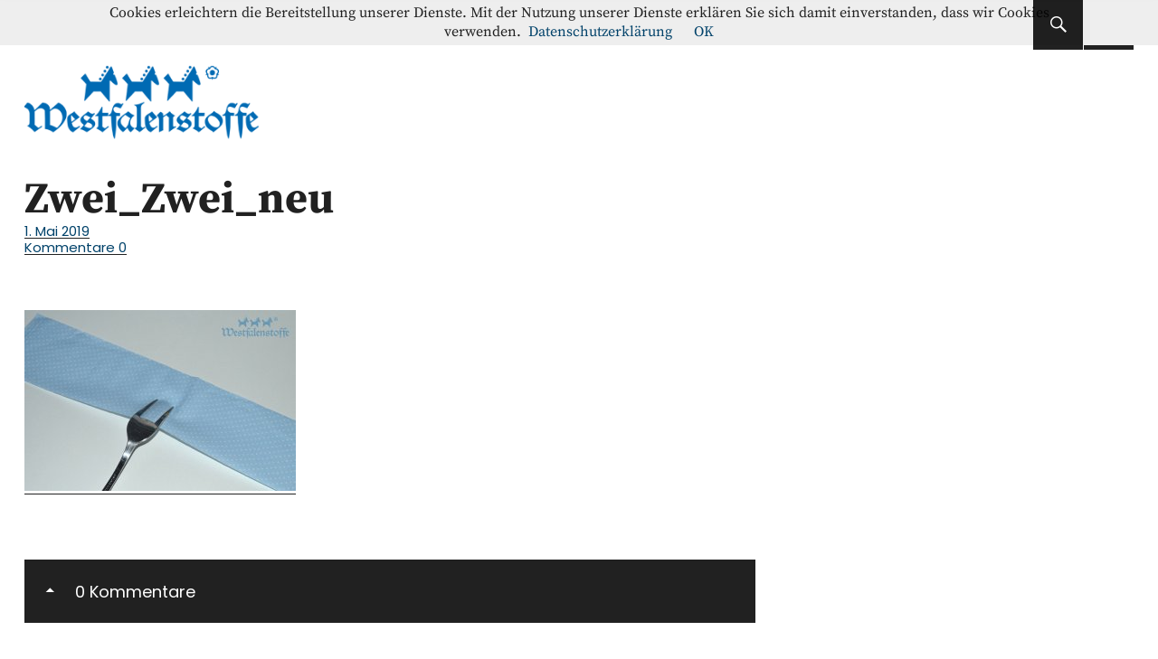

--- FILE ---
content_type: text/html; charset=UTF-8
request_url: https://blog.westfalenstoffe.de/das-naeh-abc-die-gabelfalte-garantiert-immer-gleichmaessig/zwei_zwei_neu/
body_size: 10186
content:
<!DOCTYPE html> <html lang="de" class="no-js"> <head> <meta charset="UTF-8"> <meta name="viewport" content="width=device-width, initial-scale=1"> <link rel="profile" href="http://gmpg.org/xfn/11"> <link rel="pingback" href="https://blog.westfalenstoffe.de/wordpress/xmlrpc.php"> <script>(function(html){html.className = html.className.replace(/\bno-js\b/,'js')})(document.documentElement);</script> <meta name='robots' content='index, follow, max-image-preview:large, max-snippet:-1, max-video-preview:-1' /> <title>Zwei_Zwei_neu - Westfalenstoffe-Blog</title> <link rel="canonical" href="https://blog.westfalenstoffe.de/das-naeh-abc-die-gabelfalte-garantiert-immer-gleichmaessig/zwei_zwei_neu/" /> <meta property="og:locale" content="de_DE" /> <meta property="og:type" content="article" /> <meta property="og:title" content="Zwei_Zwei_neu - Westfalenstoffe-Blog" /> <meta property="og:url" content="https://blog.westfalenstoffe.de/das-naeh-abc-die-gabelfalte-garantiert-immer-gleichmaessig/zwei_zwei_neu/" /> <meta property="og:site_name" content="Westfalenstoffe-Blog" /> <meta property="og:image" content="https://blog.westfalenstoffe.de/das-naeh-abc-die-gabelfalte-garantiert-immer-gleichmaessig/zwei_zwei_neu" /> <meta property="og:image:width" content="600" /> <meta property="og:image:height" content="400" /> <meta property="og:image:type" content="image/jpeg" /> <script type="application/ld+json" class="yoast-schema-graph">{"@context":"https://schema.org","@graph":[{"@type":"WebPage","@id":"https://blog.westfalenstoffe.de/das-naeh-abc-die-gabelfalte-garantiert-immer-gleichmaessig/zwei_zwei_neu/","url":"https://blog.westfalenstoffe.de/das-naeh-abc-die-gabelfalte-garantiert-immer-gleichmaessig/zwei_zwei_neu/","name":"Zwei_Zwei_neu - Westfalenstoffe-Blog","isPartOf":{"@id":"https://blog.westfalenstoffe.de/#website"},"primaryImageOfPage":{"@id":"https://blog.westfalenstoffe.de/das-naeh-abc-die-gabelfalte-garantiert-immer-gleichmaessig/zwei_zwei_neu/#primaryimage"},"image":{"@id":"https://blog.westfalenstoffe.de/das-naeh-abc-die-gabelfalte-garantiert-immer-gleichmaessig/zwei_zwei_neu/#primaryimage"},"thumbnailUrl":"https://blog.westfalenstoffe.de/wordpress/wp-content/uploads/2019/05/Zwei_Zwei_neu.jpg","datePublished":"2019-05-01T06:44:42+00:00","dateModified":"2019-05-01T06:44:42+00:00","breadcrumb":{"@id":"https://blog.westfalenstoffe.de/das-naeh-abc-die-gabelfalte-garantiert-immer-gleichmaessig/zwei_zwei_neu/#breadcrumb"},"inLanguage":"de","potentialAction":[{"@type":"ReadAction","target":["https://blog.westfalenstoffe.de/das-naeh-abc-die-gabelfalte-garantiert-immer-gleichmaessig/zwei_zwei_neu/"]}]},{"@type":"ImageObject","inLanguage":"de","@id":"https://blog.westfalenstoffe.de/das-naeh-abc-die-gabelfalte-garantiert-immer-gleichmaessig/zwei_zwei_neu/#primaryimage","url":"https://blog.westfalenstoffe.de/wordpress/wp-content/uploads/2019/05/Zwei_Zwei_neu.jpg","contentUrl":"https://blog.westfalenstoffe.de/wordpress/wp-content/uploads/2019/05/Zwei_Zwei_neu.jpg","width":600,"height":400},{"@type":"BreadcrumbList","@id":"https://blog.westfalenstoffe.de/das-naeh-abc-die-gabelfalte-garantiert-immer-gleichmaessig/zwei_zwei_neu/#breadcrumb","itemListElement":[{"@type":"ListItem","position":1,"name":"Home","item":"https://blog.westfalenstoffe.de/"},{"@type":"ListItem","position":2,"name":"Das Näh-ABC: Die Gabelfalte, garantiert immer gleichmäßig!","item":"https://blog.westfalenstoffe.de/das-naeh-abc-die-gabelfalte-garantiert-immer-gleichmaessig/"},{"@type":"ListItem","position":3,"name":"Zwei_Zwei_neu"}]},{"@type":"WebSite","@id":"https://blog.westfalenstoffe.de/#website","url":"https://blog.westfalenstoffe.de/","name":"Westfalenstoffe-Blog","description":"Nähanleitungen - Schnittmuster - Inspiration","publisher":{"@id":"https://blog.westfalenstoffe.de/#organization"},"potentialAction":[{"@type":"SearchAction","target":{"@type":"EntryPoint","urlTemplate":"https://blog.westfalenstoffe.de/?s={search_term_string}"},"query-input":{"@type":"PropertyValueSpecification","valueRequired":true,"valueName":"search_term_string"}}],"inLanguage":"de"},{"@type":"Organization","@id":"https://blog.westfalenstoffe.de/#organization","name":"Westfalenstoffe AG","url":"https://blog.westfalenstoffe.de/","logo":{"@type":"ImageObject","inLanguage":"de","@id":"https://blog.westfalenstoffe.de/#/schema/logo/image/","url":"https://blog.westfalenstoffe.de/wordpress/wp-content/uploads/2014/03/cropped-blog_logo.png","contentUrl":"https://blog.westfalenstoffe.de/wordpress/wp-content/uploads/2014/03/cropped-blog_logo.png","width":300,"height":113,"caption":"Westfalenstoffe AG"},"image":{"@id":"https://blog.westfalenstoffe.de/#/schema/logo/image/"}}]}</script> <link rel="alternate" type="application/rss+xml" title="Westfalenstoffe-Blog &raquo; Feed" href="https://blog.westfalenstoffe.de/feed/" /> <link rel="alternate" type="application/rss+xml" title="Westfalenstoffe-Blog &raquo; Kommentar-Feed" href="https://blog.westfalenstoffe.de/comments/feed/" /> <link rel="alternate" type="application/rss+xml" title="Westfalenstoffe-Blog &raquo; Zwei_Zwei_neu Kommentar-Feed" href="https://blog.westfalenstoffe.de/das-naeh-abc-die-gabelfalte-garantiert-immer-gleichmaessig/zwei_zwei_neu/feed/" /> <script type="text/javascript">
/* <![CDATA[ */
window._wpemojiSettings = {"baseUrl":"https:\/\/s.w.org\/images\/core\/emoji\/15.0.3\/72x72\/","ext":".png","svgUrl":"https:\/\/s.w.org\/images\/core\/emoji\/15.0.3\/svg\/","svgExt":".svg","source":{"concatemoji":"\/\/blog.westfalenstoffe.de\/wordpress\/wp-includes\/js\/wp-emoji-release.min.js?ver=6.6.4"}};
/*! This file is auto-generated */
!function(i,n){var o,s,e;function c(e){try{var t={supportTests:e,timestamp:(new Date).valueOf()};sessionStorage.setItem(o,JSON.stringify(t))}catch(e){}}function p(e,t,n){e.clearRect(0,0,e.canvas.width,e.canvas.height),e.fillText(t,0,0);var t=new Uint32Array(e.getImageData(0,0,e.canvas.width,e.canvas.height).data),r=(e.clearRect(0,0,e.canvas.width,e.canvas.height),e.fillText(n,0,0),new Uint32Array(e.getImageData(0,0,e.canvas.width,e.canvas.height).data));return t.every(function(e,t){return e===r[t]})}function u(e,t,n){switch(t){case"flag":return n(e,"\ud83c\udff3\ufe0f\u200d\u26a7\ufe0f","\ud83c\udff3\ufe0f\u200b\u26a7\ufe0f")?!1:!n(e,"\ud83c\uddfa\ud83c\uddf3","\ud83c\uddfa\u200b\ud83c\uddf3")&&!n(e,"\ud83c\udff4\udb40\udc67\udb40\udc62\udb40\udc65\udb40\udc6e\udb40\udc67\udb40\udc7f","\ud83c\udff4\u200b\udb40\udc67\u200b\udb40\udc62\u200b\udb40\udc65\u200b\udb40\udc6e\u200b\udb40\udc67\u200b\udb40\udc7f");case"emoji":return!n(e,"\ud83d\udc26\u200d\u2b1b","\ud83d\udc26\u200b\u2b1b")}return!1}function f(e,t,n){var r="undefined"!=typeof WorkerGlobalScope&&self instanceof WorkerGlobalScope?new OffscreenCanvas(300,150):i.createElement("canvas"),a=r.getContext("2d",{willReadFrequently:!0}),o=(a.textBaseline="top",a.font="600 32px Arial",{});return e.forEach(function(e){o[e]=t(a,e,n)}),o}function t(e){var t=i.createElement("script");t.src=e,t.defer=!0,i.head.appendChild(t)}"undefined"!=typeof Promise&&(o="wpEmojiSettingsSupports",s=["flag","emoji"],n.supports={everything:!0,everythingExceptFlag:!0},e=new Promise(function(e){i.addEventListener("DOMContentLoaded",e,{once:!0})}),new Promise(function(t){var n=function(){try{var e=JSON.parse(sessionStorage.getItem(o));if("object"==typeof e&&"number"==typeof e.timestamp&&(new Date).valueOf()<e.timestamp+604800&&"object"==typeof e.supportTests)return e.supportTests}catch(e){}return null}();if(!n){if("undefined"!=typeof Worker&&"undefined"!=typeof OffscreenCanvas&&"undefined"!=typeof URL&&URL.createObjectURL&&"undefined"!=typeof Blob)try{var e="postMessage("+f.toString()+"("+[JSON.stringify(s),u.toString(),p.toString()].join(",")+"));",r=new Blob([e],{type:"text/javascript"}),a=new Worker(URL.createObjectURL(r),{name:"wpTestEmojiSupports"});return void(a.onmessage=function(e){c(n=e.data),a.terminate(),t(n)})}catch(e){}c(n=f(s,u,p))}t(n)}).then(function(e){for(var t in e)n.supports[t]=e[t],n.supports.everything=n.supports.everything&&n.supports[t],"flag"!==t&&(n.supports.everythingExceptFlag=n.supports.everythingExceptFlag&&n.supports[t]);n.supports.everythingExceptFlag=n.supports.everythingExceptFlag&&!n.supports.flag,n.DOMReady=!1,n.readyCallback=function(){n.DOMReady=!0}}).then(function(){return e}).then(function(){var e;n.supports.everything||(n.readyCallback(),(e=n.source||{}).concatemoji?t(e.concatemoji):e.wpemoji&&e.twemoji&&(t(e.twemoji),t(e.wpemoji)))}))}((window,document),window._wpemojiSettings);
/* ]]> */
</script> <style id='wp-emoji-styles-inline-css' type='text/css'> img.wp-smiley, img.emoji { display: inline !important; border: none !important; box-shadow: none !important; height: 1em !important; width: 1em !important; margin: 0 0.07em !important; vertical-align: -0.1em !important; background: none !important; padding: 0 !important; } </style> <link rel='stylesheet' id='wp-block-library-css' href='//blog.westfalenstoffe.de/wordpress/wp-includes/css/dist/block-library/style.min.css?ver=6.6.4' type='text/css' media='all' /> <style id='classic-theme-styles-inline-css' type='text/css'> /*! This file is auto-generated */ .wp-block-button__link{color:#fff;background-color:#32373c;border-radius:9999px;box-shadow:none;text-decoration:none;padding:calc(.667em + 2px) calc(1.333em + 2px);font-size:1.125em}.wp-block-file__button{background:#32373c;color:#fff;text-decoration:none} </style> <style id='global-styles-inline-css' type='text/css'> :root{--wp--preset--aspect-ratio--square: 1;--wp--preset--aspect-ratio--4-3: 4/3;--wp--preset--aspect-ratio--3-4: 3/4;--wp--preset--aspect-ratio--3-2: 3/2;--wp--preset--aspect-ratio--2-3: 2/3;--wp--preset--aspect-ratio--16-9: 16/9;--wp--preset--aspect-ratio--9-16: 9/16;--wp--preset--color--black: #000000;--wp--preset--color--cyan-bluish-gray: #abb8c3;--wp--preset--color--white: #ffffff;--wp--preset--color--pale-pink: #f78da7;--wp--preset--color--vivid-red: #cf2e2e;--wp--preset--color--luminous-vivid-orange: #ff6900;--wp--preset--color--luminous-vivid-amber: #fcb900;--wp--preset--color--light-green-cyan: #7bdcb5;--wp--preset--color--vivid-green-cyan: #00d084;--wp--preset--color--pale-cyan-blue: #8ed1fc;--wp--preset--color--vivid-cyan-blue: #0693e3;--wp--preset--color--vivid-purple: #9b51e0;--wp--preset--gradient--vivid-cyan-blue-to-vivid-purple: linear-gradient(135deg,rgba(6,147,227,1) 0%,rgb(155,81,224) 100%);--wp--preset--gradient--light-green-cyan-to-vivid-green-cyan: linear-gradient(135deg,rgb(122,220,180) 0%,rgb(0,208,130) 100%);--wp--preset--gradient--luminous-vivid-amber-to-luminous-vivid-orange: linear-gradient(135deg,rgba(252,185,0,1) 0%,rgba(255,105,0,1) 100%);--wp--preset--gradient--luminous-vivid-orange-to-vivid-red: linear-gradient(135deg,rgba(255,105,0,1) 0%,rgb(207,46,46) 100%);--wp--preset--gradient--very-light-gray-to-cyan-bluish-gray: linear-gradient(135deg,rgb(238,238,238) 0%,rgb(169,184,195) 100%);--wp--preset--gradient--cool-to-warm-spectrum: linear-gradient(135deg,rgb(74,234,220) 0%,rgb(151,120,209) 20%,rgb(207,42,186) 40%,rgb(238,44,130) 60%,rgb(251,105,98) 80%,rgb(254,248,76) 100%);--wp--preset--gradient--blush-light-purple: linear-gradient(135deg,rgb(255,206,236) 0%,rgb(152,150,240) 100%);--wp--preset--gradient--blush-bordeaux: linear-gradient(135deg,rgb(254,205,165) 0%,rgb(254,45,45) 50%,rgb(107,0,62) 100%);--wp--preset--gradient--luminous-dusk: linear-gradient(135deg,rgb(255,203,112) 0%,rgb(199,81,192) 50%,rgb(65,88,208) 100%);--wp--preset--gradient--pale-ocean: linear-gradient(135deg,rgb(255,245,203) 0%,rgb(182,227,212) 50%,rgb(51,167,181) 100%);--wp--preset--gradient--electric-grass: linear-gradient(135deg,rgb(202,248,128) 0%,rgb(113,206,126) 100%);--wp--preset--gradient--midnight: linear-gradient(135deg,rgb(2,3,129) 0%,rgb(40,116,252) 100%);--wp--preset--font-size--small: 13px;--wp--preset--font-size--medium: 20px;--wp--preset--font-size--large: 36px;--wp--preset--font-size--x-large: 42px;--wp--preset--spacing--20: 0.44rem;--wp--preset--spacing--30: 0.67rem;--wp--preset--spacing--40: 1rem;--wp--preset--spacing--50: 1.5rem;--wp--preset--spacing--60: 2.25rem;--wp--preset--spacing--70: 3.38rem;--wp--preset--spacing--80: 5.06rem;--wp--preset--shadow--natural: 6px 6px 9px rgba(0, 0, 0, 0.2);--wp--preset--shadow--deep: 12px 12px 50px rgba(0, 0, 0, 0.4);--wp--preset--shadow--sharp: 6px 6px 0px rgba(0, 0, 0, 0.2);--wp--preset--shadow--outlined: 6px 6px 0px -3px rgba(255, 255, 255, 1), 6px 6px rgba(0, 0, 0, 1);--wp--preset--shadow--crisp: 6px 6px 0px rgba(0, 0, 0, 1);}:where(.is-layout-flex){gap: 0.5em;}:where(.is-layout-grid){gap: 0.5em;}body .is-layout-flex{display: flex;}.is-layout-flex{flex-wrap: wrap;align-items: center;}.is-layout-flex > :is(*, div){margin: 0;}body .is-layout-grid{display: grid;}.is-layout-grid > :is(*, div){margin: 0;}:where(.wp-block-columns.is-layout-flex){gap: 2em;}:where(.wp-block-columns.is-layout-grid){gap: 2em;}:where(.wp-block-post-template.is-layout-flex){gap: 1.25em;}:where(.wp-block-post-template.is-layout-grid){gap: 1.25em;}.has-black-color{color: var(--wp--preset--color--black) !important;}.has-cyan-bluish-gray-color{color: var(--wp--preset--color--cyan-bluish-gray) !important;}.has-white-color{color: var(--wp--preset--color--white) !important;}.has-pale-pink-color{color: var(--wp--preset--color--pale-pink) !important;}.has-vivid-red-color{color: var(--wp--preset--color--vivid-red) !important;}.has-luminous-vivid-orange-color{color: var(--wp--preset--color--luminous-vivid-orange) !important;}.has-luminous-vivid-amber-color{color: var(--wp--preset--color--luminous-vivid-amber) !important;}.has-light-green-cyan-color{color: var(--wp--preset--color--light-green-cyan) !important;}.has-vivid-green-cyan-color{color: var(--wp--preset--color--vivid-green-cyan) !important;}.has-pale-cyan-blue-color{color: var(--wp--preset--color--pale-cyan-blue) !important;}.has-vivid-cyan-blue-color{color: var(--wp--preset--color--vivid-cyan-blue) !important;}.has-vivid-purple-color{color: var(--wp--preset--color--vivid-purple) !important;}.has-black-background-color{background-color: var(--wp--preset--color--black) !important;}.has-cyan-bluish-gray-background-color{background-color: var(--wp--preset--color--cyan-bluish-gray) !important;}.has-white-background-color{background-color: var(--wp--preset--color--white) !important;}.has-pale-pink-background-color{background-color: var(--wp--preset--color--pale-pink) !important;}.has-vivid-red-background-color{background-color: var(--wp--preset--color--vivid-red) !important;}.has-luminous-vivid-orange-background-color{background-color: var(--wp--preset--color--luminous-vivid-orange) !important;}.has-luminous-vivid-amber-background-color{background-color: var(--wp--preset--color--luminous-vivid-amber) !important;}.has-light-green-cyan-background-color{background-color: var(--wp--preset--color--light-green-cyan) !important;}.has-vivid-green-cyan-background-color{background-color: var(--wp--preset--color--vivid-green-cyan) !important;}.has-pale-cyan-blue-background-color{background-color: var(--wp--preset--color--pale-cyan-blue) !important;}.has-vivid-cyan-blue-background-color{background-color: var(--wp--preset--color--vivid-cyan-blue) !important;}.has-vivid-purple-background-color{background-color: var(--wp--preset--color--vivid-purple) !important;}.has-black-border-color{border-color: var(--wp--preset--color--black) !important;}.has-cyan-bluish-gray-border-color{border-color: var(--wp--preset--color--cyan-bluish-gray) !important;}.has-white-border-color{border-color: var(--wp--preset--color--white) !important;}.has-pale-pink-border-color{border-color: var(--wp--preset--color--pale-pink) !important;}.has-vivid-red-border-color{border-color: var(--wp--preset--color--vivid-red) !important;}.has-luminous-vivid-orange-border-color{border-color: var(--wp--preset--color--luminous-vivid-orange) !important;}.has-luminous-vivid-amber-border-color{border-color: var(--wp--preset--color--luminous-vivid-amber) !important;}.has-light-green-cyan-border-color{border-color: var(--wp--preset--color--light-green-cyan) !important;}.has-vivid-green-cyan-border-color{border-color: var(--wp--preset--color--vivid-green-cyan) !important;}.has-pale-cyan-blue-border-color{border-color: var(--wp--preset--color--pale-cyan-blue) !important;}.has-vivid-cyan-blue-border-color{border-color: var(--wp--preset--color--vivid-cyan-blue) !important;}.has-vivid-purple-border-color{border-color: var(--wp--preset--color--vivid-purple) !important;}.has-vivid-cyan-blue-to-vivid-purple-gradient-background{background: var(--wp--preset--gradient--vivid-cyan-blue-to-vivid-purple) !important;}.has-light-green-cyan-to-vivid-green-cyan-gradient-background{background: var(--wp--preset--gradient--light-green-cyan-to-vivid-green-cyan) !important;}.has-luminous-vivid-amber-to-luminous-vivid-orange-gradient-background{background: var(--wp--preset--gradient--luminous-vivid-amber-to-luminous-vivid-orange) !important;}.has-luminous-vivid-orange-to-vivid-red-gradient-background{background: var(--wp--preset--gradient--luminous-vivid-orange-to-vivid-red) !important;}.has-very-light-gray-to-cyan-bluish-gray-gradient-background{background: var(--wp--preset--gradient--very-light-gray-to-cyan-bluish-gray) !important;}.has-cool-to-warm-spectrum-gradient-background{background: var(--wp--preset--gradient--cool-to-warm-spectrum) !important;}.has-blush-light-purple-gradient-background{background: var(--wp--preset--gradient--blush-light-purple) !important;}.has-blush-bordeaux-gradient-background{background: var(--wp--preset--gradient--blush-bordeaux) !important;}.has-luminous-dusk-gradient-background{background: var(--wp--preset--gradient--luminous-dusk) !important;}.has-pale-ocean-gradient-background{background: var(--wp--preset--gradient--pale-ocean) !important;}.has-electric-grass-gradient-background{background: var(--wp--preset--gradient--electric-grass) !important;}.has-midnight-gradient-background{background: var(--wp--preset--gradient--midnight) !important;}.has-small-font-size{font-size: var(--wp--preset--font-size--small) !important;}.has-medium-font-size{font-size: var(--wp--preset--font-size--medium) !important;}.has-large-font-size{font-size: var(--wp--preset--font-size--large) !important;}.has-x-large-font-size{font-size: var(--wp--preset--font-size--x-large) !important;} :where(.wp-block-post-template.is-layout-flex){gap: 1.25em;}:where(.wp-block-post-template.is-layout-grid){gap: 1.25em;} :where(.wp-block-columns.is-layout-flex){gap: 2em;}:where(.wp-block-columns.is-layout-grid){gap: 2em;} :root :where(.wp-block-pullquote){font-size: 1.5em;line-height: 1.6;} </style> <link rel='stylesheet' id='uku-fonts-css' href='//blog.westfalenstoffe.de/wordpress/wp-content/uploads/fonts/e3e80017feaf0a6de7665e9ff6ce4562/font.css?v=1666105970' type='text/css' media='all' /> <link rel='stylesheet' id='uku-style-css' href='//blog.westfalenstoffe.de/wordpress/wp-content/themes/uku/style.css?ver=20160507' type='text/css' media='all' /> <link rel='stylesheet' id='uku-neo-style-css' href='//blog.westfalenstoffe.de/wordpress/wp-content/themes/uku/assets/css/neo-style.css?ver=1.0' type='text/css' media='all' /> <link rel='stylesheet' id='genericons-css' href='//blog.westfalenstoffe.de/wordpress/wp-content/themes/uku/assets/fonts/genericons.css?ver=3.4.1' type='text/css' media='all' /> <script type="text/javascript" src="//blog.westfalenstoffe.de/wordpress/wp-includes/js/jquery/jquery.min.js?ver=3.7.1" id="jquery-core-js"></script> <script type="text/javascript" src="//blog.westfalenstoffe.de/wordpress/wp-includes/js/jquery/jquery-migrate.min.js?ver=3.4.1" id="jquery-migrate-js"></script> <script type="text/javascript" src="//blog.westfalenstoffe.de/wordpress/wp-content/themes/uku/assets/js/jquery.viewportchecker.min.js?ver=1.8.7" id="viewportchecker-js"></script> <script type="text/javascript" src="//blog.westfalenstoffe.de/wordpress/wp-content/themes/uku/assets/js/sticky-kit.min.js?ver=6.6.4" id="sticky-kit-js"></script> <script type="text/javascript" src="//blog.westfalenstoffe.de/wordpress/wp-content/themes/uku/assets/js/jquery.fitvids.js?ver=1.1" id="fitvids-js"></script> <link rel="https://api.w.org/" href="https://blog.westfalenstoffe.de/wp-json/" /><link rel="alternate" title="JSON" type="application/json" href="https://blog.westfalenstoffe.de/wp-json/wp/v2/media/10242" /><link rel="EditURI" type="application/rsd+xml" title="RSD" href="https://blog.westfalenstoffe.de/wordpress/xmlrpc.php?rsd" /> <meta name="generator" content="WordPress 6.6.4" /> <link rel='shortlink' href='https://blog.westfalenstoffe.de/?p=10242' /> <link rel="alternate" title="oEmbed (JSON)" type="application/json+oembed" href="https://blog.westfalenstoffe.de/wp-json/oembed/1.0/embed?url=https%3A%2F%2Fblog.westfalenstoffe.de%2Fdas-naeh-abc-die-gabelfalte-garantiert-immer-gleichmaessig%2Fzwei_zwei_neu%2F" /> <link rel="alternate" title="oEmbed (XML)" type="text/xml+oembed" href="https://blog.westfalenstoffe.de/wp-json/oembed/1.0/embed?url=https%3A%2F%2Fblog.westfalenstoffe.de%2Fdas-naeh-abc-die-gabelfalte-garantiert-immer-gleichmaessig%2Fzwei_zwei_neu%2F&#038;format=xml" /> <script async src="https://www.googletagmanager.com/gtag/js?id=G-D7ZNTFVDM4"></script> <script>
  window.dataLayer = window.dataLayer || [];
  function gtag(){dataLayer.push(arguments);}
  gtag('js', new Date());

  gtag('config', 'G-D7ZNTFVDM4');
</script> <style type="text/css"> .entry-content a, .comment-text a, #desktop-navigation ul li a:hover, .featured-slider button.slick-arrow:hover::after, .front-section a.all-posts-link:hover, #overlay-close:hover, .widget-area .widget ul li a:hover, #sidebar-offcanvas .widget a:hover, .textwidget a:hover, #overlay-nav a:hover, .author-links a:hover, .single-post .post-navigation a:hover, .single-attachment .post-navigation a:hover, .author-bio a, .single-post .hentry .entry-meta a:hover, .entry-header a:hover, .entry-header h2.entry-title a:hover, .blog .entry-meta a:hover, .uku-neo .entry-content p a:hover, .uku-neo .author-bio a:hover, .uku-neo .comment-text a:hover, .uku-neo .entry-header h2.entry-title a:hover, .uku-serif .entry-header h2.entry-title a:hover, .uku-serif .entry-content p a, .uku-serif .author-bio a, .uku-serif .comment-text a { color: #0871b7; } .uku-serif .entry-content p a, .uku-serif .author-bio a, .uku-serif .comment-text a { box-shadow: inset 0 -1px 0 #0871b7; } .single-post .post-navigation a:hover, .single-attachment .post-navigation a:hover, #desktop-navigation ul li.menu-item-has-children a:hover::after, .desktop-search input.search-field:active, .desktop-search input.search-field:focus { border-color: #0871b7; } .featured-slider .entry-cats a, .section-one-column-one .entry-cats a, .section-three-column-one .entry-cats a, #front-section-four .entry-cats a, .single-post .entry-cats a, .blog.uku-standard.blog-defaultplus #primary .hentry.has-post-thumbnail:nth-child(4n+1) .entry-cats a, #desktop-navigation .sub-menu li a:hover, #desktop-navigation .children li a:hover, .widget_mc4wp_form_widget input[type="submit"], .uku-neo .featured-slider .entry-cats a:hover, .uku-neo .section-one-column-one .entry-cats a:hover, .uku-neo .section-three-column-one .entry-cats a:hover, .uku-neo #front-section-four .entry-cats a:hover, .uku-neo .single-post .entry-cats a:hover, .uku-neo .format-video .entry-thumbnail span.video-icon:before, .uku-neo .format-video .entry-thumbnail span.video-icon:after, .uku-neo .entry-content p a:hover::after, .uku-neo .author-bio a:hover::after, .uku-neo .comment-text a:hover::after { background: #0871b7; } .blog.blog-classic #primary .hentry.has-post-thumbnail:nth-child(4n+1) .entry-cats a { background: none !important; } @media screen and (min-width: 66.25em) { .uku-neo #overlay-open:hover, .uku-neo .search-open:hover, .uku-neo #overlay-open-sticky:hover, .uku-neo.fixedheader-dark.header-stick #overlay-open-sticky:hover, .uku-neo.fixedheader-dark.header-stick #search-open-sticky:hover { background: #0871b7; } } .entry-content a:hover, .comment-text a:hover, .author-bio a:hover { color: !important; } .blog #primary .hentry.has-post-thumbnail:nth-child(4n+1) .entry-cats a:hover, .featured-slider .entry-cats a:hover, .section-one-column-one .entry-cats a:hover, .section-three-column-one .entry-cats a:hover, #front-section-four .entry-cats a:hover, .single-post .entry-cats a:hover, #colophon .footer-feature-btn:hover, .comments-show #comments-toggle, .widget_mc4wp_form_widget input[type="submit"]:hover, #comments-toggle:hover, input[type="submit"]:hover, input#submit:hover, #primary #infinite-handle span:hover, #front-section-three a.all-posts-link:hover, .desktop-search input[type="submit"]:hover, .widget_search input[type="submit"]:hover, .post-password-form input[type="submit"]:hover, #offcanvas-widgets-open:hover, .offcanvas-widgets-show #offcanvas-widgets-open, .uku-standard.blog-classic .entry-content p a.more-link:hover { background: ; } #colophon .footer-feature-textwrap .footer-feature-btn:hover, .comments-show #comments-toggle, #comments-toggle:hover, input[type="submit"]:hover, input#submit:hover, .blog #primary #infinite-handle span:hover, #front-section-three a.all-posts-link:hover, .desktop-search input[type="submit"]:hover, .widget_search input[type="submit"]:hover, .post-password-form input[type="submit"]:hover, #offcanvas-widgets-open:hover, .offcanvas-widgets-show #offcanvas-widgets-open, .uku-standard.blog-classic .entry-content p a.more-link:hover { border-color: !important; } #colophon, .uku-serif .big-instagram-wrap {background: #f4f4f4;} #colophon, #colophon .footer-menu ul a, #colophon .footer-menu ul a:hover, #colophon #site-info, #colophon #site-info a, #colophon #site-info, #colophon #site-info a:hover, #footer-social span, #colophon .social-nav ul li a, .uku-serif .big-instagram-wrap .null-instagram-feed .clear a, .uku-serif .big-instagram-wrap .widget h2.widget-title { color: #0871b7; } .footer-menus-wrap { border-bottom: 1px solid #0871b7; } .mobile-search, .inner-offcanvas-wrap {background: ;} #mobile-social ul li a, #overlay-nav ul li a, #offcanvas-widgets-open, .dropdown-toggle, #sidebar-offcanvas .widget h2.widget-title, #sidebar-offcanvas .widget, #sidebar-offcanvas .widget a { color: #0871b7; } #sidebar-offcanvas .widget h2.widget-title {border-color: #0871b7;} #offcanvas-widgets-open {border-color: #0871b7;} @media screen and (min-width: 66.25em) { #overlay-nav ul li, #overlay-nav ul ul.sub-menu, #overlay-nav ul ul.children {border-color: #0871b7;} #overlay-close {color: #0871b7;} #overlay-nav { border-color: #0871b7; } } #front-section-three {background: ;} .widget_mc4wp_form_widget, .jetpack_subscription_widget {background: ;} .uku-serif .front-about-img:after {background: ;} #shopfront-cats {background: ;} .blog .entry-comments {display: none !important;} .entry-author, .entry-date:before {display: none !important;} .blog #primary .hentry.has-post-thumbnail:nth-child(4n+1) .entry-thumbnail a:after, .featured-slider .entry-thumbnail a:after, .uku-serif .featured-slider .entry-thumbnail:after, .header-image:after, #front-section-four .entry-thumbnail a:after, .uku-serif #front-section-four .entry-thumbnail a .thumb-wrap:after, .single-post .big-thumb .entry-thumbnail a:after, .blog #primary .hentry.has-post-thumbnail:nth-child(4n+1) .thumb-wrap:after, .section-two-column-one .thumb-wrap:after, .header-fullscreen #headerimg-wrap:after {background-color: ;} .header-fullscreen #headerimg-wrap:after { background-color: transparent;} #front-section-four .meta-main-wrap, .featured-slider .meta-main-wrap, .blog #primary .hentry.has-post-thumbnail:nth-child(4n+1) .meta-main-wrap, .uku-serif .section-two-column-one .entry-text-wrap, .big-thumb .title-wrap { background: -moz-linear-gradient(top, rgba(0,0,0,0) 0%, rgba(0,0,0,) 100%); background: -webkit-linear-gradient(top, rgba(0,0,0,0) 0%,rgba(0,0,0,) 100%); background: linear-gradient(to bottom, rgba(0,0,0,0) 0%,rgba(0,0,0,) 100%); } </style> <style type="text/css" id="uku-header-css"> h1.site-title, p.site-title, p.site-description { position: absolute; clip: rect(1px, 1px, 1px, 1px); } </style> <link rel="icon" href="https://blog.westfalenstoffe.de/wordpress/wp-content/uploads/2016/11/cropped-favicon-32x32.png" sizes="32x32" /> <link rel="icon" href="https://blog.westfalenstoffe.de/wordpress/wp-content/uploads/2016/11/cropped-favicon-192x192.png" sizes="192x192" /> <link rel="apple-touch-icon" href="https://blog.westfalenstoffe.de/wordpress/wp-content/uploads/2016/11/cropped-favicon-180x180.png" /> <meta name="msapplication-TileImage" content="https://blog.westfalenstoffe.de/wordpress/wp-content/uploads/2016/11/cropped-favicon-270x270.png" /> <style type="text/css" id="wp-custom-css"> a, .entry-header h2.entry-title, .entry-header h2.entry-title a, #secondary h2.widget-title, #sidebar-page h2.widget-title, .entry-meta a, .entry-cats a, .uku-neo .entry-cats a:hover, input[type="submit"] { color: #01426a; } .custom-logo-wrap { margin-left: inherit; margin-right: auto; text-align: left; display: block; } </style> </head> <body class="attachment attachment-template-default single single-attachment postid-10242 attachmentid-10242 attachment-jpeg wp-custom-logo uku-neo blog-classic headerimg-on toggledcomments no-sidebar header-boxed offcanvas-widgets-off comments-show hide-blog-title"> <div class="container-all"> <header id="masthead" class="site-header cf" role="banner"> <div class="site-header-content"> <nav id="desktop-navigation" class="desktop-navigation cf" role="navigation"> <ul id="menu-hauptmenue" class="menu"><li id="menu-item-75" class="menu-item menu-item-type-custom menu-item-object-custom menu-item-home menu-item-has-children menu-item-75"><a href="http://blog.westfalenstoffe.de/">Blog</a> <ul class="sub-menu"> <li id="menu-item-11609" class="menu-item menu-item-type-taxonomy menu-item-object-category menu-item-11609"><a href="https://blog.westfalenstoffe.de/category/anleitungen/">Anleitungen</a></li> <li id="menu-item-12585" class="menu-item menu-item-type-post_type menu-item-object-page menu-item-12585"><a href="https://blog.westfalenstoffe.de/schnittmuster-naehanleitungen/">Schnittmuster zu den Nähanleitungsheften</a></li> <li id="menu-item-11680" class="menu-item menu-item-type-taxonomy menu-item-object-category menu-item-11680"><a href="https://blog.westfalenstoffe.de/category/das-naeh-abc/">Das Näh-ABC</a></li> <li id="menu-item-11611" class="menu-item menu-item-type-taxonomy menu-item-object-category menu-item-11611"><a href="https://blog.westfalenstoffe.de/category/naehideen/">Nähideen</a></li> <li id="menu-item-11610" class="menu-item menu-item-type-taxonomy menu-item-object-category menu-item-11610"><a href="https://blog.westfalenstoffe.de/category/unsere-stoffe/">Unsere Stoffe</a></li> <li id="menu-item-11612" class="menu-item menu-item-type-taxonomy menu-item-object-category menu-item-11612"><a href="https://blog.westfalenstoffe.de/category/westfalenstoffe-unterwegs/">Westfalenstoffe in der Presse</a></li> <li id="menu-item-11613" class="menu-item menu-item-type-taxonomy menu-item-object-category menu-item-11613"><a href="https://blog.westfalenstoffe.de/category/alles-andere/">Alles Andere</a></li> <li id="menu-item-11619" class="menu-item menu-item-type-taxonomy menu-item-object-category menu-item-11619"><a href="https://blog.westfalenstoffe.de/category/adventskalender-2014/">Adventskalender 2014</a></li> <li id="menu-item-11614" class="menu-item menu-item-type-taxonomy menu-item-object-category menu-item-11614"><a href="https://blog.westfalenstoffe.de/category/adventskalender-2015/">Adventskalender 2015</a></li> <li id="menu-item-11615" class="menu-item menu-item-type-taxonomy menu-item-object-category menu-item-11615"><a href="https://blog.westfalenstoffe.de/category/adventskalender-2016/">Adventskalender 2016</a></li> <li id="menu-item-11616" class="menu-item menu-item-type-taxonomy menu-item-object-category menu-item-11616"><a href="https://blog.westfalenstoffe.de/category/adventskalender-2017/">Adventskalender 2017</a></li> <li id="menu-item-11617" class="menu-item menu-item-type-taxonomy menu-item-object-category menu-item-11617"><a href="https://blog.westfalenstoffe.de/category/adventskalender-2019/">Adventskalender 2019</a></li> <li id="menu-item-11618" class="menu-item menu-item-type-taxonomy menu-item-object-category menu-item-11618"><a href="https://blog.westfalenstoffe.de/category/adventskalender-2018/">Adventskalender 2018</a></li> </ul> </li> <li id="menu-item-129" class="menu-item menu-item-type-custom menu-item-object-custom menu-item-129"><a href="https://www.westfalenstoffe.de/de/">Home</a></li> <li id="menu-item-11650" class="menu-item menu-item-type-custom menu-item-object-custom menu-item-11650"><a href="https://www.westfalenstoffe.de/de/kontakt">Kontakt</a></li> </ul> </nav> <div id="site-branding"> <p class="site-title"><a href="https://blog.westfalenstoffe.de/" rel="home">Westfalenstoffe-Blog</a></p> <div class="custom-logo-wrap"> <a href="https://blog.westfalenstoffe.de/" class="custom-logo-link" rel="home"><img width="300" height="113" src="https://blog.westfalenstoffe.de/wordpress/wp-content/uploads/2014/03/cropped-blog_logo.png" class="custom-logo" alt="Westfalenstoffe-Blog" decoding="async" srcset="https://blog.westfalenstoffe.de/wordpress/wp-content/uploads/2014/03/cropped-blog_logo.png 300w, https://blog.westfalenstoffe.de/wordpress/wp-content/uploads/2014/03/cropped-blog_logo-100x37.png 100w, https://blog.westfalenstoffe.de/wordpress/wp-content/uploads/2014/03/cropped-blog_logo-150x56.png 150w, https://blog.westfalenstoffe.de/wordpress/wp-content/uploads/2014/03/cropped-blog_logo-200x75.png 200w" sizes="(max-width: 300px) 100vw, 300px" /></a> </div> <p class="site-description">Nähanleitungen &#8211; Schnittmuster &#8211; Inspiration</p> <button id="overlay-open" class="overlay-open overlay-btn"><span>Menü</span></button> <nav id="header-social" class="header-social social-nav" role="navigation"> <ul id="menu-folge-uns" class="menu"><li id="menu-item-11628" class="menu-item menu-item-type-custom menu-item-object-custom menu-item-11628"><a href="https://www.instagram.com/westfalenstoffeag/">Instagram</a></li> <li id="menu-item-11629" class="menu-item menu-item-type-custom menu-item-object-custom menu-item-11629"><a href="https://www.facebook.com/westfalenstoffe/">Facebook</a></li> </ul> </nav> </div> <button id="search-open" class="search-open search-btn"><span>Suche</span></button> <div class="desktop-search"> <button id="search-close" class="search-close"><span>Suche</span></button> <form method="get" class="searchform" action="https://blog.westfalenstoffe.de/" role="search"> <label for="s" class="screen-reader-text"><span>Suche</span></label> <input type="text" class="search-field" name="s" placeholder="Suche..." /> <input type="submit" class="submit" name="submit" value="Suchen" /> </form> </div> </div> <div class="sticky-header hidden"> <button id="overlay-open-sticky" class="overlay-open overlay-btn"><span>Menü</span></button> <button id="search-open-sticky" class="search-open search-btn"><span>Suche</span></button> <div class="custom-logo-wrap"> <a href="https://blog.westfalenstoffe.de/" class="custom-logo-link" rel="home"><img width="300" height="113" src="https://blog.westfalenstoffe.de/wordpress/wp-content/uploads/2014/03/cropped-blog_logo.png" class="custom-logo" alt="Westfalenstoffe-Blog" decoding="async" srcset="https://blog.westfalenstoffe.de/wordpress/wp-content/uploads/2014/03/cropped-blog_logo.png 300w, https://blog.westfalenstoffe.de/wordpress/wp-content/uploads/2014/03/cropped-blog_logo-100x37.png 100w, https://blog.westfalenstoffe.de/wordpress/wp-content/uploads/2014/03/cropped-blog_logo-150x56.png 150w, https://blog.westfalenstoffe.de/wordpress/wp-content/uploads/2014/03/cropped-blog_logo-200x75.png 200w" sizes="(max-width: 300px) 100vw, 300px" /></a> </div> <nav id="header-social-sticky" class="header-social social-nav" role="navigation"> <ul id="menu-folge-uns-1" class="menu"><li class="menu-item menu-item-type-custom menu-item-object-custom menu-item-11628"><a href="https://www.instagram.com/westfalenstoffeag/">Instagram</a></li> <li class="menu-item menu-item-type-custom menu-item-object-custom menu-item-11629"><a href="https://www.facebook.com/westfalenstoffe/">Facebook</a></li> </ul> </nav> </div> <div class="inner-offcanvas-wrap"> <div class="close-btn-wrap"> <button id="overlay-close" class="overlay-btn"><span>Schliessen</span></button> </div> <div class="overlay-desktop-content cf"> <div class="overlay-title-wrap"> <p class="site-title"><a href="https://blog.westfalenstoffe.de/" rel="home">Westfalenstoffe-Blog</a></p> <p class="site-description">Nähanleitungen &#8211; Schnittmuster &#8211; Inspiration</p> </div> <nav id="overlay-nav" class="main-nav cf" role="navigation"> <ul id="menu-hauptmenue-1" class="menu"><li class="menu-item menu-item-type-custom menu-item-object-custom menu-item-home menu-item-has-children menu-item-75"><a href="http://blog.westfalenstoffe.de/">Blog</a> <ul class="sub-menu"> <li class="menu-item menu-item-type-taxonomy menu-item-object-category menu-item-11609"><a href="https://blog.westfalenstoffe.de/category/anleitungen/">Anleitungen</a></li> <li class="menu-item menu-item-type-post_type menu-item-object-page menu-item-12585"><a href="https://blog.westfalenstoffe.de/schnittmuster-naehanleitungen/">Schnittmuster zu den Nähanleitungsheften</a></li> <li class="menu-item menu-item-type-taxonomy menu-item-object-category menu-item-11680"><a href="https://blog.westfalenstoffe.de/category/das-naeh-abc/">Das Näh-ABC</a></li> <li class="menu-item menu-item-type-taxonomy menu-item-object-category menu-item-11611"><a href="https://blog.westfalenstoffe.de/category/naehideen/">Nähideen</a></li> <li class="menu-item menu-item-type-taxonomy menu-item-object-category menu-item-11610"><a href="https://blog.westfalenstoffe.de/category/unsere-stoffe/">Unsere Stoffe</a></li> <li class="menu-item menu-item-type-taxonomy menu-item-object-category menu-item-11612"><a href="https://blog.westfalenstoffe.de/category/westfalenstoffe-unterwegs/">Westfalenstoffe in der Presse</a></li> <li class="menu-item menu-item-type-taxonomy menu-item-object-category menu-item-11613"><a href="https://blog.westfalenstoffe.de/category/alles-andere/">Alles Andere</a></li> <li class="menu-item menu-item-type-taxonomy menu-item-object-category menu-item-11619"><a href="https://blog.westfalenstoffe.de/category/adventskalender-2014/">Adventskalender 2014</a></li> <li class="menu-item menu-item-type-taxonomy menu-item-object-category menu-item-11614"><a href="https://blog.westfalenstoffe.de/category/adventskalender-2015/">Adventskalender 2015</a></li> <li class="menu-item menu-item-type-taxonomy menu-item-object-category menu-item-11615"><a href="https://blog.westfalenstoffe.de/category/adventskalender-2016/">Adventskalender 2016</a></li> <li class="menu-item menu-item-type-taxonomy menu-item-object-category menu-item-11616"><a href="https://blog.westfalenstoffe.de/category/adventskalender-2017/">Adventskalender 2017</a></li> <li class="menu-item menu-item-type-taxonomy menu-item-object-category menu-item-11617"><a href="https://blog.westfalenstoffe.de/category/adventskalender-2019/">Adventskalender 2019</a></li> <li class="menu-item menu-item-type-taxonomy menu-item-object-category menu-item-11618"><a href="https://blog.westfalenstoffe.de/category/adventskalender-2018/">Adventskalender 2018</a></li> </ul> </li> <li class="menu-item menu-item-type-custom menu-item-object-custom menu-item-129"><a href="https://www.westfalenstoffe.de/de/">Home</a></li> <li class="menu-item menu-item-type-custom menu-item-object-custom menu-item-11650"><a href="https://www.westfalenstoffe.de/de/kontakt">Kontakt</a></li> </ul> </nav> <nav id="mobile-social" class="social-nav" role="navigation"> <ul id="menu-folge-uns-2" class="menu"><li class="menu-item menu-item-type-custom menu-item-object-custom menu-item-11628"><a href="https://www.instagram.com/westfalenstoffeag/">Instagram</a></li> <li class="menu-item menu-item-type-custom menu-item-object-custom menu-item-11629"><a href="https://www.facebook.com/westfalenstoffe/">Facebook</a></li> </ul> </nav> <div class="mobile-search"> <form method="get" class="searchform" action="https://blog.westfalenstoffe.de/" role="search"> <label for="s" class="screen-reader-text"><span>Suche</span></label> <input type="text" class="search-field" name="s" placeholder="Suche..." /> <input type="submit" class="submit" name="submit" value="Suchen" /> </form> </div> </div> </div> </header> <div id="overlay-wrap" class="overlay-wrap cf"></div> <div id="singlepost-wrap" class="singlepost-wrap cf"> <article id="post-10242" class="post-10242 attachment type-attachment status-inherit hentry"> <header class="entry-header cf"> <h1 class="entry-title">Zwei_Zwei_neu</h1> <div class="entry-meta cf"> <div class="entry-author"> <span class="entry-author"> <span class="author vcard"><a class="url fn n" href="https://blog.westfalenstoffe.de/author/mbodes/">von Melanie Bodes</a></span></span> </div> <div class="entry-date"> <a href="https://blog.westfalenstoffe.de/das-naeh-abc-die-gabelfalte-garantiert-immer-gleichmaessig/zwei_zwei_neu/">1. Mai 2019</a> </div> <div class="entry-comments"> <a href="https://blog.westfalenstoffe.de/das-naeh-abc-die-gabelfalte-garantiert-immer-gleichmaessig/zwei_zwei_neu/#respond"><span class="leave-reply"><span class="comment-name">Kommentare</span>0</span></a> </div> </div> </header> <div class="contentwrap"> <div id="entry-content" class="entry-content"> <p class="attachment"><a href='https://blog.westfalenstoffe.de/wordpress/wp-content/uploads/2019/05/Zwei_Zwei_neu.jpg'><img fetchpriority="high" decoding="async" width="300" height="200" src="https://blog.westfalenstoffe.de/wordpress/wp-content/uploads/2019/05/Zwei_Zwei_neu-300x200.jpg" class="attachment-medium size-medium" alt="" srcset="https://blog.westfalenstoffe.de/wordpress/wp-content/uploads/2019/05/Zwei_Zwei_neu-300x200.jpg 300w, https://blog.westfalenstoffe.de/wordpress/wp-content/uploads/2019/05/Zwei_Zwei_neu.jpg 600w" sizes="(max-width: 300px) 100vw, 300px" /></a></p> </div> <footer class="entry-footer cf"> </footer> <div id="comments" class="comments-area cf"> <button id="comments-toggle"><span class="comments-title">0 Kommentare</span></button> <div class="comments-content cf"> <div id="respond" class="comment-respond"> <h3 id="reply-title" class="comment-reply-title">Schreibe einen Kommentar</h3><form action="https://blog.westfalenstoffe.de/wordpress/wp-comments-post.php" method="post" id="commentform" class="comment-form"><p class="comment-notes"><span id="email-notes">Deine E-Mail-Adresse wird nicht veröffentlicht.</span> <span class="required-field-message">Erforderliche Felder sind mit <span class="required">*</span> markiert</span></p><p class="comment-form-comment"><label for="comment">Kommentar <span class="required">*</span></label> <textarea autocomplete="new-password"  id="h0e5ead9dd"  name="h0e5ead9dd"   cols="45" rows="8" maxlength="65525" required="required"></textarea><textarea id="comment" aria-label="hp-comment" aria-hidden="true" name="comment" autocomplete="new-password" style="padding:0 !important;clip:rect(1px, 1px, 1px, 1px) !important;position:absolute !important;white-space:nowrap !important;height:1px !important;width:1px !important;overflow:hidden !important;" tabindex="-1"></textarea><script data-noptimize>document.getElementById("comment").setAttribute( "id", "a1fe43041a069811dab8dbcfb01279df" );document.getElementById("h0e5ead9dd").setAttribute( "id", "comment" );</script></p><p class="comment-form-author"><label for="author">Name</label><input id="author" name="author" type="text" placeholder="Name" value="" size="30" aria-required="true"/></p> <p class="comment-form-email"><label for="email">Email</label> <span>*</span><input id="email" name="email" type="text" placeholder="Email" value="" size="30" aria-required="true"/></p> <p class="comment-form-url"><label for="url">Webseite</label><input id="url" name="url" type="text" placeholder="Webseite" value="" size="30" /></p> <div role="note" class="comment-form-policy-top-copy" style="font-size:80%"></div> <p class="comment-form-policy"> <label for="policy" style="display:block !important"> <input id="policy" name="policy" value="policy-key" class="comment-form-policy__input" type="checkbox" style="width:auto; margin-right:7px;" aria-required="true">Ich habe die <a href="https://www.westfalenstoffe.de/de/datenschutzerklaerung" target="_blank" rel="" class="comment-form-policy__see-more-link">Datenschutzerklärung </a> gelesen und akzeptiert.<span class="comment-form-policy__required required"> *</span> </label> </p> <p class="form-submit"><input name="submit" type="submit" id="submit" class="submit" value="Kommentar abschicken" /> <input type='hidden' name='comment_post_ID' value='10242' id='comment_post_ID' /> <input type='hidden' name='comment_parent' id='comment_parent' value='0' /> </p></form> </div> </div> </div> <nav class="navigation post-navigation" aria-label="Beiträge"> <h2 class="screen-reader-text">Beitrags-Navigation</h2> <div class="nav-links"><div class="nav-previous"><a href="https://blog.westfalenstoffe.de/das-naeh-abc-die-gabelfalte-garantiert-immer-gleichmaessig/" rel="prev"><span class="meta-nav">Vorheriger Beitrag</span> Das Näh-ABC: Die Gabelfalte, garantiert immer gleichmäßig!<span class="screen-reader-text">Vorheriger Beitrag</span> </a></div></div> </nav> </div> </article> </div> </div> <footer id="colophon" class="site-footer cf"> <div class="footer-menus-wrap cf"> <div class="custom-logo-wrap"> <a href="https://blog.westfalenstoffe.de/" class="custom-logo-link" rel="home"><img width="300" height="113" src="https://blog.westfalenstoffe.de/wordpress/wp-content/uploads/2014/03/cropped-blog_logo.png" class="custom-logo" alt="Westfalenstoffe-Blog" decoding="async" srcset="https://blog.westfalenstoffe.de/wordpress/wp-content/uploads/2014/03/cropped-blog_logo.png 300w, https://blog.westfalenstoffe.de/wordpress/wp-content/uploads/2014/03/cropped-blog_logo-100x37.png 100w, https://blog.westfalenstoffe.de/wordpress/wp-content/uploads/2014/03/cropped-blog_logo-150x56.png 150w, https://blog.westfalenstoffe.de/wordpress/wp-content/uploads/2014/03/cropped-blog_logo-200x75.png 200w" sizes="(max-width: 300px) 100vw, 300px" /></a> </div> <nav id="footer-menu-one" class="footer-menu" role="navigation"> <h3 class="footer-menu-title">Produkte</h3><ul id="menu-produkte" class="menu"><li id="menu-item-11630" class="menu-item menu-item-type-custom menu-item-object-custom menu-item-11630"><a href="https://www.westfalenstoffe.de/de/stofffinder/">Stofffinder</a></li> <li id="menu-item-11631" class="menu-item menu-item-type-custom menu-item-object-custom menu-item-11631"><a href="https://www.westfalenstoffe.de/de/stoffe/">Stoffe</a></li> <li id="menu-item-11632" class="menu-item menu-item-type-custom menu-item-object-custom menu-item-11632"><a href="https://www.westfalenstoffe.de/de/zubehoer/">Zubehör</a></li> <li id="menu-item-11633" class="menu-item menu-item-type-custom menu-item-object-custom menu-item-11633"><a href="https://www.westfalenstoffe.de/de/geschenkideen/">Geschenkideen</a></li> </ul> </nav> <nav id="footer-menu-two" class="footer-menu" role="navigation"> <h3 class="footer-menu-title">Über uns</h3><ul id="menu-ueber-uns" class="menu"><li id="menu-item-11635" class="menu-item menu-item-type-custom menu-item-object-custom menu-item-11635"><a href="https://www.westfalenstoffe.de/de/unsere-geschichte">Unsere Geschichte</a></li> <li id="menu-item-11636" class="menu-item menu-item-type-custom menu-item-object-custom menu-item-11636"><a href="https://www.westfalenstoffe.de/de/qualitaet">Qualität</a></li> <li id="menu-item-11637" class="menu-item menu-item-type-custom menu-item-object-custom menu-item-11637"><a href="https://www.westfalenstoffe.de/de/unsere-staerken">Unsere Stärken</a></li> <li id="menu-item-11638" class="menu-item menu-item-type-custom menu-item-object-custom menu-item-11638"><a href="https://www.westfalenstoffe.de/de/messen">Messen</a></li> <li id="menu-item-11639" class="menu-item menu-item-type-custom menu-item-object-custom menu-item-11639"><a href="https://www.westfalenstoffe.de/de/anfahrt">Anfahrt</a></li> <li id="menu-item-11640" class="menu-item menu-item-type-custom menu-item-object-custom menu-item-11640"><a href="https://www.westfalenstoffe.de/de/agb">AGB</a></li> <li id="menu-item-11641" class="menu-item menu-item-type-custom menu-item-object-custom menu-item-11641"><a href="https://www.westfalenstoffe.de/de/impressum">Impressum</a></li> <li id="menu-item-11642" class="menu-item menu-item-type-custom menu-item-object-custom menu-item-11642"><a href="https://www.westfalenstoffe.de/de/datenschutzerklaerung">Datenschutzerklärung</a></li> </ul> </nav> <nav id="footer-menu-three" class="footer-menu" role="navigation"> <h3 class="footer-menu-title">Service</h3><ul id="menu-service" class="menu"><li id="menu-item-11644" class="menu-item menu-item-type-custom menu-item-object-custom menu-item-11644"><a href="https://www.westfalenstoffe.de/note">Merkzettel</a></li> <li id="menu-item-11645" class="menu-item menu-item-type-custom menu-item-object-custom menu-item-11645"><a href="https://www.westfalenstoffe.de/de/kontakt">Kontakt</a></li> <li id="menu-item-11646" class="menu-item menu-item-type-custom menu-item-object-custom menu-item-11646"><a href="https://www.instagram.com/westfalenstoffeag/">Instagram</a></li> <li id="menu-item-11647" class="menu-item menu-item-type-custom menu-item-object-custom menu-item-11647"><a href="https://www.facebook.com/westfalenstoffe/">Facebook</a></li> <li id="menu-item-11648" class="menu-item menu-item-type-custom menu-item-object-custom menu-item-11648"><a href="https://www.westfalenstoffe.de/">Home</a></li> </ul> </nav> </div> <div id="site-info" class="cf"> <ul class="credit" role="contentinfo"> <li>© Westfalenstoffe AG Alle Rechte vorbehalten</li> </ul> </div> <nav id="footer-social" class="social-nav" role="navigation"> <span>Folge uns</span> <ul id="menu-folge-uns-3" class="menu"><li class="menu-item menu-item-type-custom menu-item-object-custom menu-item-11628"><a href="https://www.instagram.com/westfalenstoffeag/">Instagram</a></li> <li class="menu-item menu-item-type-custom menu-item-object-custom menu-item-11629"><a href="https://www.facebook.com/westfalenstoffe/">Facebook</a></li> </ul> </nav> </div> </footer> </div> <script src="https://blog.westfalenstoffe.de/wordpress/wp-content/plugins/wp-cookiechoise/js/cookiechoices.js"></script> <script>
				  document.addEventListener('DOMContentLoaded', function(event) {
					cookieChoices.showCookieConsentBar('Cookies erleichtern die Bereitstellung unserer Dienste. Mit der Nutzung unserer Dienste erklären Sie sich damit einverstanden, dass wir Cookies verwenden.','OK', 'Datenschutzerklärung', 'https://www.westfalenstoffe.de/de/datenschutzerklaerung');
				  });
				</script> <script type="text/javascript" id="uku-script-js-extra">
/* <![CDATA[ */
var screenReaderText = {"expand":"<span class=\"screen-reader-text\">Child Men\u00fc aufklappen<\/span>","collapse":"<span class=\"screen-reader-text\">Child Men\u00fc einklappen<\/span>"};
/* ]]> */
</script> <script type="text/javascript" src="//blog.westfalenstoffe.de/wordpress/wp-content/themes/uku/assets/js/functions.js?ver=20160507" id="uku-script-js"></script> </body> </html> 

<!-- Cachify | https://cachify.pluginkollektiv.org
Generiert @ 19.12.2025 04:18:02 -->

--- FILE ---
content_type: text/css
request_url: https://blog.westfalenstoffe.de/wordpress/wp-content/uploads/fonts/e3e80017feaf0a6de7665e9ff6ce4562/font.css?v=1666105970
body_size: 427
content:
/*
 * Font file created by Local Google Fonts 0.18
 * Created: Tue, 18 Oct 2022 15:12:49 +0000
 * Handle: uku-fonts
*/

@font-face {
	font-family: 'Source Serif Pro';
	font-style: normal;
	font-weight: 400;
	font-display: fallback;
	src: url('https://blog.westfalenstoffe.de/wordpress/wp-content/uploads/fonts/e3e80017feaf0a6de7665e9ff6ce4562/source-serif-pro-v15-latin-regular.eot?v=1666105969');
	src: local(''),
		url('https://blog.westfalenstoffe.de/wordpress/wp-content/uploads/fonts/e3e80017feaf0a6de7665e9ff6ce4562/source-serif-pro-v15-latin-regular.eot?v=1666105969#iefix') format('embedded-opentype'),
		url('https://blog.westfalenstoffe.de/wordpress/wp-content/uploads/fonts/e3e80017feaf0a6de7665e9ff6ce4562/source-serif-pro-v15-latin-regular.woff2?v=1666105969') format('woff2'),
		url('https://blog.westfalenstoffe.de/wordpress/wp-content/uploads/fonts/e3e80017feaf0a6de7665e9ff6ce4562/source-serif-pro-v15-latin-regular.woff?v=1666105969') format('woff'),
		url('https://blog.westfalenstoffe.de/wordpress/wp-content/uploads/fonts/e3e80017feaf0a6de7665e9ff6ce4562/source-serif-pro-v15-latin-regular.ttf?v=1666105969') format('truetype'),
		url('https://blog.westfalenstoffe.de/wordpress/wp-content/uploads/fonts/e3e80017feaf0a6de7665e9ff6ce4562/source-serif-pro-v15-latin-regular.svg?v=1666105969#SourceSerifPro') format('svg');
}

@font-face {
	font-family: 'Source Serif Pro';
	font-style: normal;
	font-weight: 600;
	font-display: fallback;
	src: url('https://blog.westfalenstoffe.de/wordpress/wp-content/uploads/fonts/e3e80017feaf0a6de7665e9ff6ce4562/source-serif-pro-v15-latin-600.eot?v=1666105969');
	src: local(''),
		url('https://blog.westfalenstoffe.de/wordpress/wp-content/uploads/fonts/e3e80017feaf0a6de7665e9ff6ce4562/source-serif-pro-v15-latin-600.eot?v=1666105969#iefix') format('embedded-opentype'),
		url('https://blog.westfalenstoffe.de/wordpress/wp-content/uploads/fonts/e3e80017feaf0a6de7665e9ff6ce4562/source-serif-pro-v15-latin-600.woff2?v=1666105969') format('woff2'),
		url('https://blog.westfalenstoffe.de/wordpress/wp-content/uploads/fonts/e3e80017feaf0a6de7665e9ff6ce4562/source-serif-pro-v15-latin-600.woff?v=1666105969') format('woff'),
		url('https://blog.westfalenstoffe.de/wordpress/wp-content/uploads/fonts/e3e80017feaf0a6de7665e9ff6ce4562/source-serif-pro-v15-latin-600.ttf?v=1666105969') format('truetype'),
		url('https://blog.westfalenstoffe.de/wordpress/wp-content/uploads/fonts/e3e80017feaf0a6de7665e9ff6ce4562/source-serif-pro-v15-latin-600.svg?v=1666105969#SourceSerifPro') format('svg');
}

@font-face {
	font-family: 'Source Serif Pro';
	font-style: normal;
	font-weight: 700;
	font-display: fallback;
	src: url('https://blog.westfalenstoffe.de/wordpress/wp-content/uploads/fonts/e3e80017feaf0a6de7665e9ff6ce4562/source-serif-pro-v15-latin-700.eot?v=1666105969');
	src: local(''),
		url('https://blog.westfalenstoffe.de/wordpress/wp-content/uploads/fonts/e3e80017feaf0a6de7665e9ff6ce4562/source-serif-pro-v15-latin-700.eot?v=1666105969#iefix') format('embedded-opentype'),
		url('https://blog.westfalenstoffe.de/wordpress/wp-content/uploads/fonts/e3e80017feaf0a6de7665e9ff6ce4562/source-serif-pro-v15-latin-700.woff2?v=1666105969') format('woff2'),
		url('https://blog.westfalenstoffe.de/wordpress/wp-content/uploads/fonts/e3e80017feaf0a6de7665e9ff6ce4562/source-serif-pro-v15-latin-700.woff?v=1666105969') format('woff'),
		url('https://blog.westfalenstoffe.de/wordpress/wp-content/uploads/fonts/e3e80017feaf0a6de7665e9ff6ce4562/source-serif-pro-v15-latin-700.ttf?v=1666105969') format('truetype'),
		url('https://blog.westfalenstoffe.de/wordpress/wp-content/uploads/fonts/e3e80017feaf0a6de7665e9ff6ce4562/source-serif-pro-v15-latin-700.svg?v=1666105969#SourceSerifPro') format('svg');
}

@font-face {
	font-family: 'Poppins';
	font-style: normal;
	font-weight: 400;
	font-display: fallback;
	src: url('https://blog.westfalenstoffe.de/wordpress/wp-content/uploads/fonts/e3e80017feaf0a6de7665e9ff6ce4562/poppins-v20-latin-regular.eot?v=1666105969');
	src: local(''),
		url('https://blog.westfalenstoffe.de/wordpress/wp-content/uploads/fonts/e3e80017feaf0a6de7665e9ff6ce4562/poppins-v20-latin-regular.eot?v=1666105969#iefix') format('embedded-opentype'),
		url('https://blog.westfalenstoffe.de/wordpress/wp-content/uploads/fonts/e3e80017feaf0a6de7665e9ff6ce4562/poppins-v20-latin-regular.woff2?v=1666105969') format('woff2'),
		url('https://blog.westfalenstoffe.de/wordpress/wp-content/uploads/fonts/e3e80017feaf0a6de7665e9ff6ce4562/poppins-v20-latin-regular.woff?v=1666105969') format('woff'),
		url('https://blog.westfalenstoffe.de/wordpress/wp-content/uploads/fonts/e3e80017feaf0a6de7665e9ff6ce4562/poppins-v20-latin-regular.ttf?v=1666105969') format('truetype'),
		url('https://blog.westfalenstoffe.de/wordpress/wp-content/uploads/fonts/e3e80017feaf0a6de7665e9ff6ce4562/poppins-v20-latin-regular.svg?v=1666105969#Poppins') format('svg');
}

@font-face {
	font-family: 'Poppins';
	font-style: normal;
	font-weight: 600;
	font-display: fallback;
	src: url('https://blog.westfalenstoffe.de/wordpress/wp-content/uploads/fonts/e3e80017feaf0a6de7665e9ff6ce4562/poppins-v20-latin-600.eot?v=1666105969');
	src: local(''),
		url('https://blog.westfalenstoffe.de/wordpress/wp-content/uploads/fonts/e3e80017feaf0a6de7665e9ff6ce4562/poppins-v20-latin-600.eot?v=1666105969#iefix') format('embedded-opentype'),
		url('https://blog.westfalenstoffe.de/wordpress/wp-content/uploads/fonts/e3e80017feaf0a6de7665e9ff6ce4562/poppins-v20-latin-600.woff2?v=1666105969') format('woff2'),
		url('https://blog.westfalenstoffe.de/wordpress/wp-content/uploads/fonts/e3e80017feaf0a6de7665e9ff6ce4562/poppins-v20-latin-600.woff?v=1666105969') format('woff'),
		url('https://blog.westfalenstoffe.de/wordpress/wp-content/uploads/fonts/e3e80017feaf0a6de7665e9ff6ce4562/poppins-v20-latin-600.ttf?v=1666105969') format('truetype'),
		url('https://blog.westfalenstoffe.de/wordpress/wp-content/uploads/fonts/e3e80017feaf0a6de7665e9ff6ce4562/poppins-v20-latin-600.svg?v=1666105969#Poppins') format('svg');
}

@font-face {
	font-family: 'Poppins';
	font-style: normal;
	font-weight: 700;
	font-display: fallback;
	src: url('https://blog.westfalenstoffe.de/wordpress/wp-content/uploads/fonts/e3e80017feaf0a6de7665e9ff6ce4562/poppins-v20-latin-700.eot?v=1666105969');
	src: local(''),
		url('https://blog.westfalenstoffe.de/wordpress/wp-content/uploads/fonts/e3e80017feaf0a6de7665e9ff6ce4562/poppins-v20-latin-700.eot?v=1666105969#iefix') format('embedded-opentype'),
		url('https://blog.westfalenstoffe.de/wordpress/wp-content/uploads/fonts/e3e80017feaf0a6de7665e9ff6ce4562/poppins-v20-latin-700.woff2?v=1666105969') format('woff2'),
		url('https://blog.westfalenstoffe.de/wordpress/wp-content/uploads/fonts/e3e80017feaf0a6de7665e9ff6ce4562/poppins-v20-latin-700.woff?v=1666105969') format('woff'),
		url('https://blog.westfalenstoffe.de/wordpress/wp-content/uploads/fonts/e3e80017feaf0a6de7665e9ff6ce4562/poppins-v20-latin-700.ttf?v=1666105969') format('truetype'),
		url('https://blog.westfalenstoffe.de/wordpress/wp-content/uploads/fonts/e3e80017feaf0a6de7665e9ff6ce4562/poppins-v20-latin-700.svg?v=1666105969#Poppins') format('svg');
}

@font-face {
	font-family: 'Poppins';
	font-style: normal;
	font-weight: 500;
	font-display: fallback;
	src: url('https://blog.westfalenstoffe.de/wordpress/wp-content/uploads/fonts/e3e80017feaf0a6de7665e9ff6ce4562/poppins-v20-latin-500.eot?v=1666105969');
	src: local(''),
		url('https://blog.westfalenstoffe.de/wordpress/wp-content/uploads/fonts/e3e80017feaf0a6de7665e9ff6ce4562/poppins-v20-latin-500.eot?v=1666105969#iefix') format('embedded-opentype'),
		url('https://blog.westfalenstoffe.de/wordpress/wp-content/uploads/fonts/e3e80017feaf0a6de7665e9ff6ce4562/poppins-v20-latin-500.woff2?v=1666105969') format('woff2'),
		url('https://blog.westfalenstoffe.de/wordpress/wp-content/uploads/fonts/e3e80017feaf0a6de7665e9ff6ce4562/poppins-v20-latin-500.woff?v=1666105969') format('woff'),
		url('https://blog.westfalenstoffe.de/wordpress/wp-content/uploads/fonts/e3e80017feaf0a6de7665e9ff6ce4562/poppins-v20-latin-500.ttf?v=1666105969') format('truetype'),
		url('https://blog.westfalenstoffe.de/wordpress/wp-content/uploads/fonts/e3e80017feaf0a6de7665e9ff6ce4562/poppins-v20-latin-500.svg?v=1666105969#Poppins') format('svg');
}

